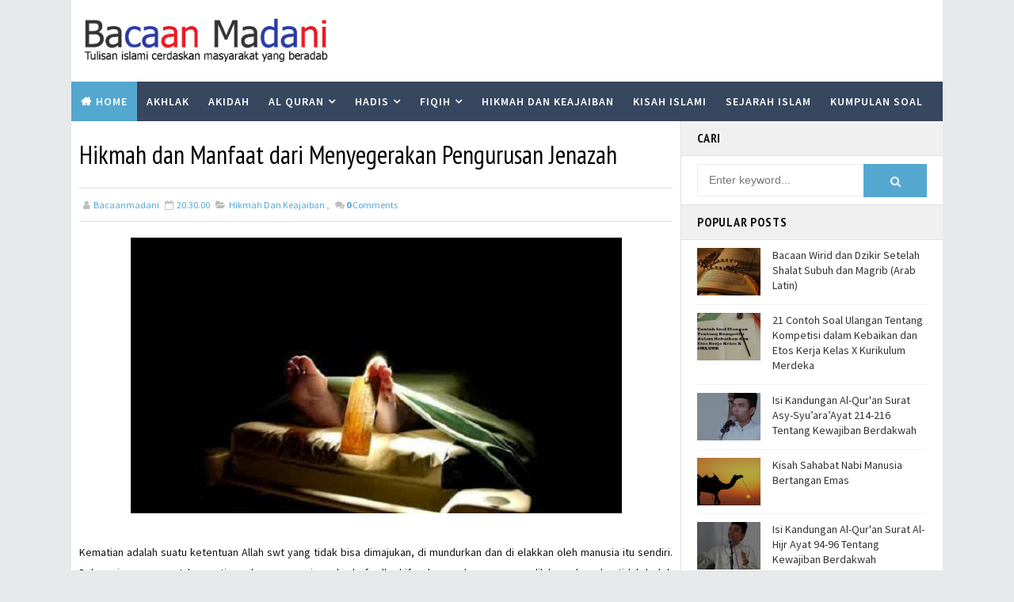

--- FILE ---
content_type: text/html; charset=utf-8
request_url: https://www.google.com/recaptcha/api2/aframe
body_size: 267
content:
<!DOCTYPE HTML><html><head><meta http-equiv="content-type" content="text/html; charset=UTF-8"></head><body><script nonce="oKMfOkbO9evSmMojfkWm6w">/** Anti-fraud and anti-abuse applications only. See google.com/recaptcha */ try{var clients={'sodar':'https://pagead2.googlesyndication.com/pagead/sodar?'};window.addEventListener("message",function(a){try{if(a.source===window.parent){var b=JSON.parse(a.data);var c=clients[b['id']];if(c){var d=document.createElement('img');d.src=c+b['params']+'&rc='+(localStorage.getItem("rc::a")?sessionStorage.getItem("rc::b"):"");window.document.body.appendChild(d);sessionStorage.setItem("rc::e",parseInt(sessionStorage.getItem("rc::e")||0)+1);localStorage.setItem("rc::h",'1768947657059');}}}catch(b){}});window.parent.postMessage("_grecaptcha_ready", "*");}catch(b){}</script></body></html>